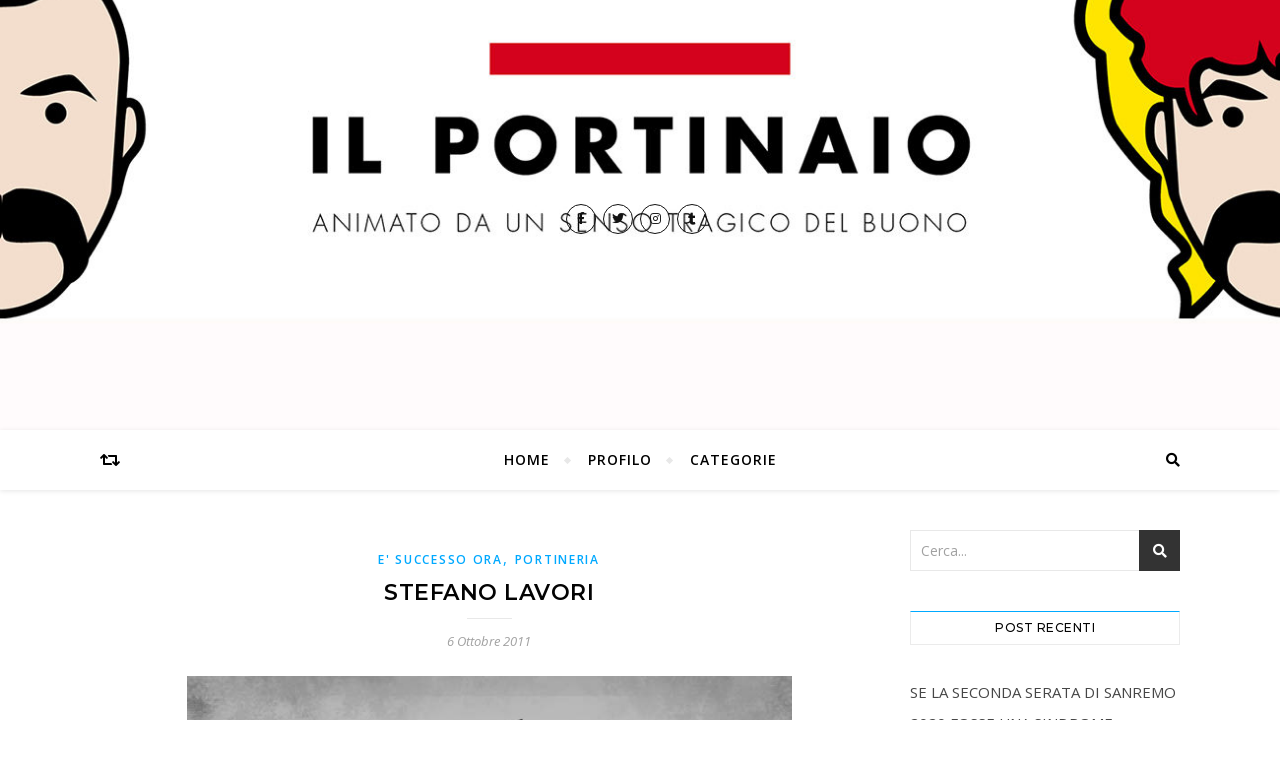

--- FILE ---
content_type: text/html; charset=UTF-8
request_url: https://www.ilportinaio.com/stefano-lavori/
body_size: 87543
content:
<!DOCTYPE html>
<html lang="it-IT">
<head>
	<meta charset="UTF-8">
	<meta name="viewport" content="width=device-width, initial-scale=1.0" />
	<link rel="profile" href="http://gmpg.org/xfn/11">

<title>STEFANO LAVORI &#8211; Il Portinaio</title>
<meta name='robots' content='max-image-preview:large' />
<link rel='dns-prefetch' href='//fonts.googleapis.com' />
<link rel="alternate" type="application/rss+xml" title="Il Portinaio &raquo; Feed" href="https://www.ilportinaio.com/feed/" />
<link rel="alternate" type="application/rss+xml" title="Il Portinaio &raquo; Feed dei commenti" href="https://www.ilportinaio.com/comments/feed/" />
<link rel="alternate" type="application/rss+xml" title="Il Portinaio &raquo; STEFANO LAVORI Feed dei commenti" href="https://www.ilportinaio.com/stefano-lavori/feed/" />
<script type="text/javascript">
/* <![CDATA[ */
window._wpemojiSettings = {"baseUrl":"https:\/\/s.w.org\/images\/core\/emoji\/14.0.0\/72x72\/","ext":".png","svgUrl":"https:\/\/s.w.org\/images\/core\/emoji\/14.0.0\/svg\/","svgExt":".svg","source":{"concatemoji":"https:\/\/www.ilportinaio.com\/wp-includes\/js\/wp-emoji-release.min.js?ver=6.4.7"}};
/*! This file is auto-generated */
!function(i,n){var o,s,e;function c(e){try{var t={supportTests:e,timestamp:(new Date).valueOf()};sessionStorage.setItem(o,JSON.stringify(t))}catch(e){}}function p(e,t,n){e.clearRect(0,0,e.canvas.width,e.canvas.height),e.fillText(t,0,0);var t=new Uint32Array(e.getImageData(0,0,e.canvas.width,e.canvas.height).data),r=(e.clearRect(0,0,e.canvas.width,e.canvas.height),e.fillText(n,0,0),new Uint32Array(e.getImageData(0,0,e.canvas.width,e.canvas.height).data));return t.every(function(e,t){return e===r[t]})}function u(e,t,n){switch(t){case"flag":return n(e,"\ud83c\udff3\ufe0f\u200d\u26a7\ufe0f","\ud83c\udff3\ufe0f\u200b\u26a7\ufe0f")?!1:!n(e,"\ud83c\uddfa\ud83c\uddf3","\ud83c\uddfa\u200b\ud83c\uddf3")&&!n(e,"\ud83c\udff4\udb40\udc67\udb40\udc62\udb40\udc65\udb40\udc6e\udb40\udc67\udb40\udc7f","\ud83c\udff4\u200b\udb40\udc67\u200b\udb40\udc62\u200b\udb40\udc65\u200b\udb40\udc6e\u200b\udb40\udc67\u200b\udb40\udc7f");case"emoji":return!n(e,"\ud83e\udef1\ud83c\udffb\u200d\ud83e\udef2\ud83c\udfff","\ud83e\udef1\ud83c\udffb\u200b\ud83e\udef2\ud83c\udfff")}return!1}function f(e,t,n){var r="undefined"!=typeof WorkerGlobalScope&&self instanceof WorkerGlobalScope?new OffscreenCanvas(300,150):i.createElement("canvas"),a=r.getContext("2d",{willReadFrequently:!0}),o=(a.textBaseline="top",a.font="600 32px Arial",{});return e.forEach(function(e){o[e]=t(a,e,n)}),o}function t(e){var t=i.createElement("script");t.src=e,t.defer=!0,i.head.appendChild(t)}"undefined"!=typeof Promise&&(o="wpEmojiSettingsSupports",s=["flag","emoji"],n.supports={everything:!0,everythingExceptFlag:!0},e=new Promise(function(e){i.addEventListener("DOMContentLoaded",e,{once:!0})}),new Promise(function(t){var n=function(){try{var e=JSON.parse(sessionStorage.getItem(o));if("object"==typeof e&&"number"==typeof e.timestamp&&(new Date).valueOf()<e.timestamp+604800&&"object"==typeof e.supportTests)return e.supportTests}catch(e){}return null}();if(!n){if("undefined"!=typeof Worker&&"undefined"!=typeof OffscreenCanvas&&"undefined"!=typeof URL&&URL.createObjectURL&&"undefined"!=typeof Blob)try{var e="postMessage("+f.toString()+"("+[JSON.stringify(s),u.toString(),p.toString()].join(",")+"));",r=new Blob([e],{type:"text/javascript"}),a=new Worker(URL.createObjectURL(r),{name:"wpTestEmojiSupports"});return void(a.onmessage=function(e){c(n=e.data),a.terminate(),t(n)})}catch(e){}c(n=f(s,u,p))}t(n)}).then(function(e){for(var t in e)n.supports[t]=e[t],n.supports.everything=n.supports.everything&&n.supports[t],"flag"!==t&&(n.supports.everythingExceptFlag=n.supports.everythingExceptFlag&&n.supports[t]);n.supports.everythingExceptFlag=n.supports.everythingExceptFlag&&!n.supports.flag,n.DOMReady=!1,n.readyCallback=function(){n.DOMReady=!0}}).then(function(){return e}).then(function(){var e;n.supports.everything||(n.readyCallback(),(e=n.source||{}).concatemoji?t(e.concatemoji):e.wpemoji&&e.twemoji&&(t(e.twemoji),t(e.wpemoji)))}))}((window,document),window._wpemojiSettings);
/* ]]> */
</script>
<style id='wp-emoji-styles-inline-css' type='text/css'>

	img.wp-smiley, img.emoji {
		display: inline !important;
		border: none !important;
		box-shadow: none !important;
		height: 1em !important;
		width: 1em !important;
		margin: 0 0.07em !important;
		vertical-align: -0.1em !important;
		background: none !important;
		padding: 0 !important;
	}
</style>
<link rel='stylesheet' id='wp-block-library-css' href='https://www.ilportinaio.com/wp-includes/css/dist/block-library/style.min.css?ver=6.4.7' type='text/css' media='all' />
<style id='classic-theme-styles-inline-css' type='text/css'>
/*! This file is auto-generated */
.wp-block-button__link{color:#fff;background-color:#32373c;border-radius:9999px;box-shadow:none;text-decoration:none;padding:calc(.667em + 2px) calc(1.333em + 2px);font-size:1.125em}.wp-block-file__button{background:#32373c;color:#fff;text-decoration:none}
</style>
<style id='global-styles-inline-css' type='text/css'>
body{--wp--preset--color--black: #000000;--wp--preset--color--cyan-bluish-gray: #abb8c3;--wp--preset--color--white: #ffffff;--wp--preset--color--pale-pink: #f78da7;--wp--preset--color--vivid-red: #cf2e2e;--wp--preset--color--luminous-vivid-orange: #ff6900;--wp--preset--color--luminous-vivid-amber: #fcb900;--wp--preset--color--light-green-cyan: #7bdcb5;--wp--preset--color--vivid-green-cyan: #00d084;--wp--preset--color--pale-cyan-blue: #8ed1fc;--wp--preset--color--vivid-cyan-blue: #0693e3;--wp--preset--color--vivid-purple: #9b51e0;--wp--preset--gradient--vivid-cyan-blue-to-vivid-purple: linear-gradient(135deg,rgba(6,147,227,1) 0%,rgb(155,81,224) 100%);--wp--preset--gradient--light-green-cyan-to-vivid-green-cyan: linear-gradient(135deg,rgb(122,220,180) 0%,rgb(0,208,130) 100%);--wp--preset--gradient--luminous-vivid-amber-to-luminous-vivid-orange: linear-gradient(135deg,rgba(252,185,0,1) 0%,rgba(255,105,0,1) 100%);--wp--preset--gradient--luminous-vivid-orange-to-vivid-red: linear-gradient(135deg,rgba(255,105,0,1) 0%,rgb(207,46,46) 100%);--wp--preset--gradient--very-light-gray-to-cyan-bluish-gray: linear-gradient(135deg,rgb(238,238,238) 0%,rgb(169,184,195) 100%);--wp--preset--gradient--cool-to-warm-spectrum: linear-gradient(135deg,rgb(74,234,220) 0%,rgb(151,120,209) 20%,rgb(207,42,186) 40%,rgb(238,44,130) 60%,rgb(251,105,98) 80%,rgb(254,248,76) 100%);--wp--preset--gradient--blush-light-purple: linear-gradient(135deg,rgb(255,206,236) 0%,rgb(152,150,240) 100%);--wp--preset--gradient--blush-bordeaux: linear-gradient(135deg,rgb(254,205,165) 0%,rgb(254,45,45) 50%,rgb(107,0,62) 100%);--wp--preset--gradient--luminous-dusk: linear-gradient(135deg,rgb(255,203,112) 0%,rgb(199,81,192) 50%,rgb(65,88,208) 100%);--wp--preset--gradient--pale-ocean: linear-gradient(135deg,rgb(255,245,203) 0%,rgb(182,227,212) 50%,rgb(51,167,181) 100%);--wp--preset--gradient--electric-grass: linear-gradient(135deg,rgb(202,248,128) 0%,rgb(113,206,126) 100%);--wp--preset--gradient--midnight: linear-gradient(135deg,rgb(2,3,129) 0%,rgb(40,116,252) 100%);--wp--preset--font-size--small: 13px;--wp--preset--font-size--medium: 20px;--wp--preset--font-size--large: 36px;--wp--preset--font-size--x-large: 42px;--wp--preset--spacing--20: 0.44rem;--wp--preset--spacing--30: 0.67rem;--wp--preset--spacing--40: 1rem;--wp--preset--spacing--50: 1.5rem;--wp--preset--spacing--60: 2.25rem;--wp--preset--spacing--70: 3.38rem;--wp--preset--spacing--80: 5.06rem;--wp--preset--shadow--natural: 6px 6px 9px rgba(0, 0, 0, 0.2);--wp--preset--shadow--deep: 12px 12px 50px rgba(0, 0, 0, 0.4);--wp--preset--shadow--sharp: 6px 6px 0px rgba(0, 0, 0, 0.2);--wp--preset--shadow--outlined: 6px 6px 0px -3px rgba(255, 255, 255, 1), 6px 6px rgba(0, 0, 0, 1);--wp--preset--shadow--crisp: 6px 6px 0px rgba(0, 0, 0, 1);}:where(.is-layout-flex){gap: 0.5em;}:where(.is-layout-grid){gap: 0.5em;}body .is-layout-flow > .alignleft{float: left;margin-inline-start: 0;margin-inline-end: 2em;}body .is-layout-flow > .alignright{float: right;margin-inline-start: 2em;margin-inline-end: 0;}body .is-layout-flow > .aligncenter{margin-left: auto !important;margin-right: auto !important;}body .is-layout-constrained > .alignleft{float: left;margin-inline-start: 0;margin-inline-end: 2em;}body .is-layout-constrained > .alignright{float: right;margin-inline-start: 2em;margin-inline-end: 0;}body .is-layout-constrained > .aligncenter{margin-left: auto !important;margin-right: auto !important;}body .is-layout-constrained > :where(:not(.alignleft):not(.alignright):not(.alignfull)){max-width: var(--wp--style--global--content-size);margin-left: auto !important;margin-right: auto !important;}body .is-layout-constrained > .alignwide{max-width: var(--wp--style--global--wide-size);}body .is-layout-flex{display: flex;}body .is-layout-flex{flex-wrap: wrap;align-items: center;}body .is-layout-flex > *{margin: 0;}body .is-layout-grid{display: grid;}body .is-layout-grid > *{margin: 0;}:where(.wp-block-columns.is-layout-flex){gap: 2em;}:where(.wp-block-columns.is-layout-grid){gap: 2em;}:where(.wp-block-post-template.is-layout-flex){gap: 1.25em;}:where(.wp-block-post-template.is-layout-grid){gap: 1.25em;}.has-black-color{color: var(--wp--preset--color--black) !important;}.has-cyan-bluish-gray-color{color: var(--wp--preset--color--cyan-bluish-gray) !important;}.has-white-color{color: var(--wp--preset--color--white) !important;}.has-pale-pink-color{color: var(--wp--preset--color--pale-pink) !important;}.has-vivid-red-color{color: var(--wp--preset--color--vivid-red) !important;}.has-luminous-vivid-orange-color{color: var(--wp--preset--color--luminous-vivid-orange) !important;}.has-luminous-vivid-amber-color{color: var(--wp--preset--color--luminous-vivid-amber) !important;}.has-light-green-cyan-color{color: var(--wp--preset--color--light-green-cyan) !important;}.has-vivid-green-cyan-color{color: var(--wp--preset--color--vivid-green-cyan) !important;}.has-pale-cyan-blue-color{color: var(--wp--preset--color--pale-cyan-blue) !important;}.has-vivid-cyan-blue-color{color: var(--wp--preset--color--vivid-cyan-blue) !important;}.has-vivid-purple-color{color: var(--wp--preset--color--vivid-purple) !important;}.has-black-background-color{background-color: var(--wp--preset--color--black) !important;}.has-cyan-bluish-gray-background-color{background-color: var(--wp--preset--color--cyan-bluish-gray) !important;}.has-white-background-color{background-color: var(--wp--preset--color--white) !important;}.has-pale-pink-background-color{background-color: var(--wp--preset--color--pale-pink) !important;}.has-vivid-red-background-color{background-color: var(--wp--preset--color--vivid-red) !important;}.has-luminous-vivid-orange-background-color{background-color: var(--wp--preset--color--luminous-vivid-orange) !important;}.has-luminous-vivid-amber-background-color{background-color: var(--wp--preset--color--luminous-vivid-amber) !important;}.has-light-green-cyan-background-color{background-color: var(--wp--preset--color--light-green-cyan) !important;}.has-vivid-green-cyan-background-color{background-color: var(--wp--preset--color--vivid-green-cyan) !important;}.has-pale-cyan-blue-background-color{background-color: var(--wp--preset--color--pale-cyan-blue) !important;}.has-vivid-cyan-blue-background-color{background-color: var(--wp--preset--color--vivid-cyan-blue) !important;}.has-vivid-purple-background-color{background-color: var(--wp--preset--color--vivid-purple) !important;}.has-black-border-color{border-color: var(--wp--preset--color--black) !important;}.has-cyan-bluish-gray-border-color{border-color: var(--wp--preset--color--cyan-bluish-gray) !important;}.has-white-border-color{border-color: var(--wp--preset--color--white) !important;}.has-pale-pink-border-color{border-color: var(--wp--preset--color--pale-pink) !important;}.has-vivid-red-border-color{border-color: var(--wp--preset--color--vivid-red) !important;}.has-luminous-vivid-orange-border-color{border-color: var(--wp--preset--color--luminous-vivid-orange) !important;}.has-luminous-vivid-amber-border-color{border-color: var(--wp--preset--color--luminous-vivid-amber) !important;}.has-light-green-cyan-border-color{border-color: var(--wp--preset--color--light-green-cyan) !important;}.has-vivid-green-cyan-border-color{border-color: var(--wp--preset--color--vivid-green-cyan) !important;}.has-pale-cyan-blue-border-color{border-color: var(--wp--preset--color--pale-cyan-blue) !important;}.has-vivid-cyan-blue-border-color{border-color: var(--wp--preset--color--vivid-cyan-blue) !important;}.has-vivid-purple-border-color{border-color: var(--wp--preset--color--vivid-purple) !important;}.has-vivid-cyan-blue-to-vivid-purple-gradient-background{background: var(--wp--preset--gradient--vivid-cyan-blue-to-vivid-purple) !important;}.has-light-green-cyan-to-vivid-green-cyan-gradient-background{background: var(--wp--preset--gradient--light-green-cyan-to-vivid-green-cyan) !important;}.has-luminous-vivid-amber-to-luminous-vivid-orange-gradient-background{background: var(--wp--preset--gradient--luminous-vivid-amber-to-luminous-vivid-orange) !important;}.has-luminous-vivid-orange-to-vivid-red-gradient-background{background: var(--wp--preset--gradient--luminous-vivid-orange-to-vivid-red) !important;}.has-very-light-gray-to-cyan-bluish-gray-gradient-background{background: var(--wp--preset--gradient--very-light-gray-to-cyan-bluish-gray) !important;}.has-cool-to-warm-spectrum-gradient-background{background: var(--wp--preset--gradient--cool-to-warm-spectrum) !important;}.has-blush-light-purple-gradient-background{background: var(--wp--preset--gradient--blush-light-purple) !important;}.has-blush-bordeaux-gradient-background{background: var(--wp--preset--gradient--blush-bordeaux) !important;}.has-luminous-dusk-gradient-background{background: var(--wp--preset--gradient--luminous-dusk) !important;}.has-pale-ocean-gradient-background{background: var(--wp--preset--gradient--pale-ocean) !important;}.has-electric-grass-gradient-background{background: var(--wp--preset--gradient--electric-grass) !important;}.has-midnight-gradient-background{background: var(--wp--preset--gradient--midnight) !important;}.has-small-font-size{font-size: var(--wp--preset--font-size--small) !important;}.has-medium-font-size{font-size: var(--wp--preset--font-size--medium) !important;}.has-large-font-size{font-size: var(--wp--preset--font-size--large) !important;}.has-x-large-font-size{font-size: var(--wp--preset--font-size--x-large) !important;}
.wp-block-navigation a:where(:not(.wp-element-button)){color: inherit;}
:where(.wp-block-post-template.is-layout-flex){gap: 1.25em;}:where(.wp-block-post-template.is-layout-grid){gap: 1.25em;}
:where(.wp-block-columns.is-layout-flex){gap: 2em;}:where(.wp-block-columns.is-layout-grid){gap: 2em;}
.wp-block-pullquote{font-size: 1.5em;line-height: 1.6;}
</style>
<link rel='stylesheet' id='bard-style-css' href='https://www.ilportinaio.com/wp-content/themes/bard/style.css?ver=1.4.9.8' type='text/css' media='all' />
<link rel='stylesheet' id='fontawesome-css' href='https://www.ilportinaio.com/wp-content/themes/bard/assets/css/fontawesome/all.min.css?ver=6.4.7' type='text/css' media='all' />
<link rel='stylesheet' id='fontello-css' href='https://www.ilportinaio.com/wp-content/themes/bard/assets/css/fontello.css?ver=6.4.7' type='text/css' media='all' />
<link rel='stylesheet' id='slick-css' href='https://www.ilportinaio.com/wp-content/themes/bard/assets/css/slick.css?ver=6.4.7' type='text/css' media='all' />
<link rel='stylesheet' id='scrollbar-css' href='https://www.ilportinaio.com/wp-content/themes/bard/assets/css/perfect-scrollbar.css?ver=6.4.7' type='text/css' media='all' />
<link rel='stylesheet' id='bard-woocommerce-css' href='https://www.ilportinaio.com/wp-content/themes/bard/assets/css/woocommerce.css?ver=6.4.7' type='text/css' media='all' />
<link rel='stylesheet' id='bard-responsive-css' href='https://www.ilportinaio.com/wp-content/themes/bard/assets/css/responsive.css?ver=6.4.7' type='text/css' media='all' />
<link rel='stylesheet' id='bard-montserratr-font-css' href='//fonts.googleapis.com/css?family=Montserrat%3A300%2C300i%2C400%2C400i%2C500%2C500i%2C600%2C600i%2C700%2C700i&#038;ver=1.0.0' type='text/css' media='all' />
<link rel='stylesheet' id='bard-opensans-font-css' href='//fonts.googleapis.com/css?family=Open+Sans%3A400%2C400i%2C600%2C600i%2C700%2C700i&#038;ver=1.0.0' type='text/css' media='all' />
<link rel='stylesheet' id='bard-arizonia-font-css' href='//fonts.googleapis.com/css?family=Arizonia%3A300%2C300i%2C400%2C400i%2C500%2C500i%2C600%2C600i%2C700%2C700i&#038;ver=1.0.0' type='text/css' media='all' />
<script type="text/javascript" src="https://www.ilportinaio.com/wp-includes/js/jquery/jquery.min.js?ver=3.7.1" id="jquery-core-js"></script>
<script type="text/javascript" src="https://www.ilportinaio.com/wp-includes/js/jquery/jquery-migrate.min.js?ver=3.4.1" id="jquery-migrate-js"></script>
<link rel="https://api.w.org/" href="https://www.ilportinaio.com/wp-json/" /><link rel="alternate" type="application/json" href="https://www.ilportinaio.com/wp-json/wp/v2/posts/6126" /><link rel="EditURI" type="application/rsd+xml" title="RSD" href="https://www.ilportinaio.com/xmlrpc.php?rsd" />
<meta name="generator" content="WordPress 6.4.7" />
<link rel="canonical" href="https://www.ilportinaio.com/stefano-lavori/" />
<link rel='shortlink' href='https://www.ilportinaio.com/?p=6126' />
<link rel="alternate" type="application/json+oembed" href="https://www.ilportinaio.com/wp-json/oembed/1.0/embed?url=https%3A%2F%2Fwww.ilportinaio.com%2Fstefano-lavori%2F" />
<link rel="alternate" type="text/xml+oembed" href="https://www.ilportinaio.com/wp-json/oembed/1.0/embed?url=https%3A%2F%2Fwww.ilportinaio.com%2Fstefano-lavori%2F&#038;format=xml" />
<link rel="pingback" href="https://www.ilportinaio.com/xmlrpc.php">
<style id="bard_dynamic_css">body {background-color: #ffffff;}#top-bar {background-color: #ffffff;}#top-bar a {color: #000000;}#top-bar a:hover,#top-bar li.current-menu-item > a,#top-bar li.current-menu-ancestor > a,#top-bar .sub-menu li.current-menu-item > a,#top-bar .sub-menu li.current-menu-ancestor> a {color: #00a9ff;}#top-menu .sub-menu,#top-menu .sub-menu a {background-color: #ffffff;border-color: rgba(0,0,0, 0.05);}.header-logo a,.site-description,.header-socials-icon {color: #111111;}.site-description:before,.site-description:after {background: #111111;}.header-logo a:hover,.header-socials-icon:hover {color: #111111;}.entry-header {background-color: #ffffff;}#main-nav {background-color: #ffffff;box-shadow: 0px 1px 5px rgba(0,0,0, 0.1);}#main-nav a,#main-nav i,#main-nav #s {color: #000000;}.main-nav-sidebar div span,.sidebar-alt-close-btn span,.btn-tooltip {background-color: #000000;}.btn-tooltip:before {border-top-color: #000000;}#main-nav a:hover,#main-nav i:hover,#main-nav li.current-menu-item > a,#main-nav li.current-menu-ancestor > a,#main-nav .sub-menu li.current-menu-item > a,#main-nav .sub-menu li.current-menu-ancestor > a {color: #00a9ff;}.main-nav-sidebar:hover div span {background-color: #00a9ff;}#main-menu .sub-menu,#main-menu .sub-menu a {background-color: #ffffff;border-color: rgba(0,0,0, 0.05);}#main-nav #s {background-color: #ffffff;}#main-nav #s::-webkit-input-placeholder { /* Chrome/Opera/Safari */color: rgba(0,0,0, 0.7);}#main-nav #s::-moz-placeholder { /* Firefox 19+ */color: rgba(0,0,0, 0.7);}#main-nav #s:-ms-input-placeholder { /* IE 10+ */color: rgba(0,0,0, 0.7);}#main-nav #s:-moz-placeholder { /* Firefox 18- */color: rgba(0,0,0, 0.7);}/* Background */.sidebar-alt,.main-content,.featured-slider-area,#featured-links,.page-content select,.page-content input,.page-content textarea {background-color: #ffffff;}.featured-link .cv-inner {border-color: rgba(255,255,255, 0.4);}.featured-link:hover .cv-inner {border-color: rgba(255,255,255, 0.8);}#featured-links h6 {background-color: #ffffff;color: #000000;}/* Text */.page-content,.page-content select,.page-content input,.page-content textarea,.page-content .post-author a,.page-content .bard-widget a,.page-content .comment-author {color: #464646;}/* Title */.page-content h1,.page-content h2,.page-content h3,.page-content h4,.page-content h5,.page-content h6,.page-content .post-title a,.page-content .post-author a,.page-content .author-description h3 a,.page-content .related-posts h5 a,.page-content .blog-pagination .previous-page a,.page-content .blog-pagination .next-page a,blockquote,.page-content .post-share a,.page-content .read-more a {color: #030303;}.widget_wysija .widget-title h4:after {background-color: #030303;}.page-content .read-more a:hover,.page-content .post-title a:hover {color: rgba(3,3,3, 0.75);}/* Meta */.page-content .post-author,.page-content .post-comments,.page-content .post-date,.page-content .post-meta,.page-content .post-meta a,.page-content .related-post-date,.page-content .comment-meta a,.page-content .author-share a,.page-content .post-tags a,.page-content .tagcloud a,.widget_categories li,.widget_archive li,.ahse-subscribe-box p,.rpwwt-post-author,.rpwwt-post-categories,.rpwwt-post-date,.rpwwt-post-comments-number,.copyright-info,#page-footer .copyright-info a,.footer-menu-container,#page-footer .footer-menu-container a,.single-navigation span,.comment-notes {color: #a1a1a1;}.page-content input::-webkit-input-placeholder { /* Chrome/Opera/Safari */color: #a1a1a1;}.page-content input::-moz-placeholder { /* Firefox 19+ */color: #a1a1a1;}.page-content input:-ms-input-placeholder { /* IE 10+ */color: #a1a1a1;}.page-content input:-moz-placeholder { /* Firefox 18- */color: #a1a1a1;}/* Accent */a,.post-categories,#page-wrap .bard-widget.widget_text a,.scrolltop,.required {color: #00a9ff;}/* Disable TMP.page-content .elementor a,.page-content .elementor a:hover {color: inherit;}*/.ps-container > .ps-scrollbar-y-rail > .ps-scrollbar-y,.read-more a:after {background: #00a9ff;}a:hover,.scrolltop:hover {color: rgba(0,169,255, 0.8);}blockquote {border-color: #00a9ff;}.widget-title h4 {border-top-color: #00a9ff;}/* Selection */::-moz-selection {color: #ffffff;background: #00a9ff;}::selection {color: #ffffff;background: #00a9ff;}/* Border */.page-content .post-footer,.blog-list-style,.page-content .author-description,.page-content .related-posts,.page-content .entry-comments,.page-content .bard-widget li,.page-content #wp-calendar,.page-content #wp-calendar caption,.page-content #wp-calendar tbody td,.page-content .widget_nav_menu li a,.page-content .tagcloud a,.page-content select,.page-content input,.page-content textarea,.post-tags a,.gallery-caption,.wp-caption-text,table tr,table th,table td,pre,.single-navigation {border-color: #e8e8e8;}#main-menu > li:after,.border-divider,hr {background-color: #e8e8e8;}/* Buttons */.widget_search .svg-fa-wrap,.widget_search #searchsubmit,.wp-block-search button,.page-content .submit,.page-content .blog-pagination.numeric a,.page-content .post-password-form input[type="submit"],.page-content .wpcf7 [type="submit"] {color: #ffffff;background-color: #333333;}.page-content .submit:hover,.page-content .blog-pagination.numeric a:hover,.page-content .blog-pagination.numeric span,.page-content .bard-subscribe-box input[type="submit"],.page-content .widget_wysija input[type="submit"],.page-content .post-password-form input[type="submit"]:hover,.page-content .wpcf7 [type="submit"]:hover {color: #ffffff;background-color: #00a9ff;}/* Image Overlay */.image-overlay,#infscr-loading,.page-content h4.image-overlay {color: #ffffff;background-color: rgba(73,73,73, 0.2);}.image-overlay a,.post-slider .prev-arrow,.post-slider .next-arrow,.page-content .image-overlay a,#featured-slider .slider-dots {color: #ffffff;}.slide-caption {background: rgba(255,255,255, 0.95);}#featured-slider .prev-arrow,#featured-slider .next-arrow,#featured-slider .slick-active,.slider-title:after {background: #ffffff;}.footer-socials,.footer-widgets {background: #ffffff;}.instagram-title {background: rgba(255,255,255, 0.85);}#page-footer,#page-footer a,#page-footer select,#page-footer input,#page-footer textarea {color: #222222;}#page-footer #s::-webkit-input-placeholder { /* Chrome/Opera/Safari */color: #222222;}#page-footer #s::-moz-placeholder { /* Firefox 19+ */color: #222222;}#page-footer #s:-ms-input-placeholder { /* IE 10+ */color: #222222;}#page-footer #s:-moz-placeholder { /* Firefox 18- */color: #222222;}/* Title */#page-footer h1,#page-footer h2,#page-footer h3,#page-footer h4,#page-footer h5,#page-footer h6,#page-footer .footer-socials a{color: #111111;}#page-footer a:hover {color: #00a9ff;}/* Border */#page-footer a,#page-footer .bard-widget li,#page-footer #wp-calendar,#page-footer #wp-calendar caption,#page-footer #wp-calendar tbody td,#page-footer .widget_nav_menu li a,#page-footer select,#page-footer input,#page-footer textarea,#page-footer .widget-title h4:before,#page-footer .widget-title h4:after,.alt-widget-title,.footer-widgets {border-color: #e8e8e8;}.sticky,.footer-copyright,.bard-widget.widget_wysija {background-color: #f6f6f6;}.bard-preloader-wrap {background-color: #ffffff;}.boxed-wrapper {max-width: 1160px;}.sidebar-alt {max-width: 340px;left: -340px; padding: 85px 35px 0px;}.sidebar-left,.sidebar-right {width: 302px;}.main-container {width: calc(100% - 302px);width: -webkit-calc(100% - 302px);}#top-bar > div,#main-nav > div,#featured-links,.main-content,.page-footer-inner,.featured-slider-area.boxed-wrapper {padding-left: 40px;padding-right: 40px;}.bard-instagram-widget #sb_instagram {max-width: none !important;}.bard-instagram-widget #sbi_images {display: -webkit-box;display: -ms-flexbox;display: flex;}.bard-instagram-widget #sbi_images .sbi_photo {height: auto !important;}.bard-instagram-widget #sbi_images .sbi_photo img {display: block !important;}.bard-widget #sbi_images .sbi_photo {height: auto !important;}.bard-widget #sbi_images .sbi_photo img {display: block !important;}@media screen and ( max-width: 979px ) {.top-bar-socials {float: none !important;}.top-bar-socials a {line-height: 40px !important;}}.entry-header {height: 450px;background-image: url(https://www.ilportinaio.com/wp-content/uploads/2020/04/cropped-1300x5002-1.jpg);background-size: cover;}.entry-header {background-position: center center;}.logo-img {max-width: 500px;}.header-logo a:not(.logo-img),.site-description {display: none;}#main-nav {text-align: center;}.main-nav-icons {position: absolute;top: 0px;right: 40px;z-index: 2;}.main-nav-buttons {position: absolute;top: 0px;left: 40px;z-index: 1;}#featured-links .featured-link {margin-right: 25px;}#featured-links .featured-link:last-of-type {margin-right: 0;}#featured-links .featured-link {width: calc( (100% - -25px) / 0 - 1px);width: -webkit-calc( (100% - -25px) / 0- 1px);}.featured-link:nth-child(1) .cv-inner {display: none;}.featured-link:nth-child(2) .cv-inner {display: none;}.featured-link:nth-child(3) .cv-inner {display: none;}.blog-grid > li {display: inline-block;vertical-align: top;margin-right: 32px;margin-bottom: 35px;}.blog-grid > li.blog-grid-style {width: calc((100% - 32px ) /2 - 1px);width: -webkit-calc((100% - 32px ) /2 - 1px);}@media screen and ( min-width: 979px ) {.blog-grid > .blog-list-style:nth-last-of-type(-n+1) {margin-bottom: 0;}.blog-grid > .blog-grid-style:nth-last-of-type(-n+2) { margin-bottom: 0;}}@media screen and ( max-width: 640px ) {.blog-grid > li:nth-last-of-type(-n+1) {margin-bottom: 0;}}.blog-grid > li:nth-of-type(2n+2) {margin-right: 0;}.sidebar-right {padding-left: 32px;}.blog-classic-style .post-content > p:first-of-type:first-letter,.single .post-content > p:not(.wp-block-tag-cloud):first-of-type:first-letter,article.page .post-content > p:first-child:first-letter {float: left;margin: 6px 9px 0 -1px;font-family: 'Montserrat';font-weight: normal;font-style: normal;font-size: 81px;line-height: 65px;text-align: center;text-transform: uppercase;}@-moz-document url-prefix() {.blog-classic-style .post-content > p:first-of-type:first-letter,.single .post-content > p:not(.wp-block-tag-cloud):first-of-type:first-letter,article.page .post-content > p:first-child:first-letter {margin-top: 10px !important;}}@media screen and ( max-width: 768px ) {#featured-links {display: none;}}@media screen and ( max-width: 640px ) {.related-posts {display: none;}}.header-logo a {font-family: 'Arizonia';}#top-menu li a {font-family: 'Open Sans';}#main-menu li a {font-family: 'Open Sans';}#mobile-menu li {font-family: 'Open Sans';}#top-menu li a,#main-menu li a,#mobile-menu li {text-transform: uppercase;}.footer-widgets .page-footer-inner > .bard-widget {width: 30%;margin-right: 5%;}.footer-widgets .page-footer-inner > .bard-widget:nth-child(3n+3) {margin-right: 0;}.footer-widgets .page-footer-inner > .bard-widget:nth-child(3n+4) {clear: both;}.woocommerce div.product .stock,.woocommerce div.product p.price,.woocommerce div.product span.price,.woocommerce ul.products li.product .price,.woocommerce-Reviews .woocommerce-review__author,.woocommerce form .form-row .required,.woocommerce form .form-row.woocommerce-invalid label,.woocommerce .page-content div.product .woocommerce-tabs ul.tabs li a {color: #464646;}.woocommerce a.remove:hover {color: #464646 !important;}.woocommerce a.remove,.woocommerce .product_meta,.page-content .woocommerce-breadcrumb,.page-content .woocommerce-review-link,.page-content .woocommerce-breadcrumb a,.page-content .woocommerce-MyAccount-navigation-link a,.woocommerce .woocommerce-info:before,.woocommerce .page-content .woocommerce-result-count,.woocommerce-page .page-content .woocommerce-result-count,.woocommerce-Reviews .woocommerce-review__published-date,.woocommerce .product_list_widget .quantity,.woocommerce .widget_products .amount,.woocommerce .widget_price_filter .price_slider_amount,.woocommerce .widget_recently_viewed_products .amount,.woocommerce .widget_top_rated_products .amount,.woocommerce .widget_recent_reviews .reviewer {color: #a1a1a1;}.woocommerce a.remove {color: #a1a1a1 !important;}p.demo_store,.woocommerce-store-notice,.woocommerce span.onsale { background-color: #00a9ff;}.woocommerce .star-rating::before,.woocommerce .star-rating span::before,.woocommerce .page-content ul.products li.product .button,.page-content .woocommerce ul.products li.product .button,.page-content .woocommerce-MyAccount-navigation-link.is-active a,.page-content .woocommerce-MyAccount-navigation-link a:hover,.woocommerce-message::before { color: #00a9ff;}.woocommerce form.login,.woocommerce form.register,.woocommerce-account fieldset,.woocommerce form.checkout_coupon,.woocommerce .woocommerce-info,.woocommerce .woocommerce-error,.woocommerce .woocommerce-message,.woocommerce .widget_shopping_cart .total,.woocommerce.widget_shopping_cart .total,.woocommerce-Reviews .comment_container,.woocommerce-cart #payment ul.payment_methods,#add_payment_method #payment ul.payment_methods,.woocommerce-checkout #payment ul.payment_methods,.woocommerce div.product .woocommerce-tabs ul.tabs::before,.woocommerce div.product .woocommerce-tabs ul.tabs::after,.woocommerce div.product .woocommerce-tabs ul.tabs li,.woocommerce .woocommerce-MyAccount-navigation-link,.select2-container--default .select2-selection--single {border-color: #e8e8e8;}.woocommerce-cart #payment,#add_payment_method #payment,.woocommerce-checkout #payment,.woocommerce .woocommerce-info,.woocommerce .woocommerce-error,.woocommerce .woocommerce-message,.woocommerce div.product .woocommerce-tabs ul.tabs li {background-color: rgba(232,232,232, 0.3);}.woocommerce-cart #payment div.payment_box::before,#add_payment_method #payment div.payment_box::before,.woocommerce-checkout #payment div.payment_box::before {border-color: rgba(232,232,232, 0.5);}.woocommerce-cart #payment div.payment_box,#add_payment_method #payment div.payment_box,.woocommerce-checkout #payment div.payment_box {background-color: rgba(232,232,232, 0.5);}.page-content .woocommerce input.button,.page-content .woocommerce a.button,.page-content .woocommerce a.button.alt,.page-content .woocommerce button.button.alt,.page-content .woocommerce input.button.alt,.page-content .woocommerce #respond input#submit.alt,.woocommerce .page-content .widget_product_search input[type="submit"],.woocommerce .page-content .woocommerce-message .button,.woocommerce .page-content a.button.alt,.woocommerce .page-content button.button.alt,.woocommerce .page-content #respond input#submit,.woocommerce .page-content .widget_price_filter .button,.woocommerce .page-content .woocommerce-message .button,.woocommerce-page .page-content .woocommerce-message .button {color: #ffffff;background-color: #333333;}.page-content .woocommerce input.button:hover,.page-content .woocommerce a.button:hover,.page-content .woocommerce a.button.alt:hover,.page-content .woocommerce button.button.alt:hover,.page-content .woocommerce input.button.alt:hover,.page-content .woocommerce #respond input#submit.alt:hover,.woocommerce .page-content .woocommerce-message .button:hover,.woocommerce .page-content a.button.alt:hover,.woocommerce .page-content button.button.alt:hover,.woocommerce .page-content #respond input#submit:hover,.woocommerce .page-content .widget_price_filter .button:hover,.woocommerce .page-content .woocommerce-message .button:hover,.woocommerce-page .page-content .woocommerce-message .button:hover {color: #ffffff;background-color: #00a9ff;}#loadFacebookG{width:35px;height:35px;display:block;position:relative;margin:auto}.facebook_blockG{background-color:#00a9ff;border:1px solid #00a9ff;float:left;height:25px;margin-left:2px;width:7px;opacity:.1;animation-name:bounceG;-o-animation-name:bounceG;-ms-animation-name:bounceG;-webkit-animation-name:bounceG;-moz-animation-name:bounceG;animation-duration:1.235s;-o-animation-duration:1.235s;-ms-animation-duration:1.235s;-webkit-animation-duration:1.235s;-moz-animation-duration:1.235s;animation-iteration-count:infinite;-o-animation-iteration-count:infinite;-ms-animation-iteration-count:infinite;-webkit-animation-iteration-count:infinite;-moz-animation-iteration-count:infinite;animation-direction:normal;-o-animation-direction:normal;-ms-animation-direction:normal;-webkit-animation-direction:normal;-moz-animation-direction:normal;transform:scale(0.7);-o-transform:scale(0.7);-ms-transform:scale(0.7);-webkit-transform:scale(0.7);-moz-transform:scale(0.7)}#blockG_1{animation-delay:.3695s;-o-animation-delay:.3695s;-ms-animation-delay:.3695s;-webkit-animation-delay:.3695s;-moz-animation-delay:.3695s}#blockG_2{animation-delay:.496s;-o-animation-delay:.496s;-ms-animation-delay:.496s;-webkit-animation-delay:.496s;-moz-animation-delay:.496s}#blockG_3{animation-delay:.6125s;-o-animation-delay:.6125s;-ms-animation-delay:.6125s;-webkit-animation-delay:.6125s;-moz-animation-delay:.6125s}@keyframes bounceG{0%{transform:scale(1.2);opacity:1}100%{transform:scale(0.7);opacity:.1}}@-o-keyframes bounceG{0%{-o-transform:scale(1.2);opacity:1}100%{-o-transform:scale(0.7);opacity:.1}}@-ms-keyframes bounceG{0%{-ms-transform:scale(1.2);opacity:1}100%{-ms-transform:scale(0.7);opacity:.1}}@-webkit-keyframes bounceG{0%{-webkit-transform:scale(1.2);opacity:1}100%{-webkit-transform:scale(0.7);opacity:.1}}@-moz-keyframes bounceG{0%{-moz-transform:scale(1.2);opacity:1}100%{-moz-transform:scale(0.7);opacity:.1}}</style><style type="text/css">.recentcomments a{display:inline !important;padding:0 !important;margin:0 !important;}</style></head>

<body class="post-template-default single single-post postid-6126 single-format-standard wp-embed-responsive">
	
	<!-- Preloader -->
	
	<!-- Page Wrapper -->
	<div id="page-wrap">

		<!-- Boxed Wrapper -->
		<div id="page-header" >

		
	<div class="entry-header" data-parallax="" data-image="https://www.ilportinaio.com/wp-content/uploads/2020/04/cropped-1300x5002-1.jpg">
		<div class="cv-outer">
		<div class="cv-inner">

			<div class="header-logo">
				
									
										<a href="https://www.ilportinaio.com/">Il Portinaio</a>
					
								
								
			</div>

			
	<div class="header-socials">

					<a href="https://www.facebook.com/ilporti/?ref=bookmarks" target="_blank">
				<span class="header-socials-icon"><i class="fab fa-facebook-f"></i></span>
							</a>
		
					<a href="https://twitter.com/portinaio" target="_blank">
				<span class="header-socials-icon"><i class="fab fa-twitter"></i></span>
							</a>
		
					<a href="https://www.instagram.com/ilportinaio/" target="_blank">
				<span class="header-socials-icon"><i class="fab fa-instagram"></i></span>
							</a>
		
					<a href="https://portinaio.tumblr.com/" target="_blank">
				<span class="header-socials-icon"><i class="fab fa-tumblr"></i></span>
							</a>
		
	</div>

	
		</div>
		</div>
	</div>

	
<div id="main-nav" class="clear-fix">

	<div class="boxed-wrapper">	
		
		<div class="main-nav-buttons">

			<!-- Alt Sidebar Icon -->
			
			<!-- Random Post Button -->			
							
		<a class="random-post-btn" href="https://www.ilportinaio.com/gocoo-il-sogno-diverso/">
			<span class="btn-tooltip">Articolo casuale</span>
			<i class="fas fa-retweet"></i>
		</a>

								
		</div>

		<!-- Icons -->
		<div class="main-nav-icons">
						<div class="main-nav-search">
				<span class="btn-tooltip">Cerca</span>
				<i class="fas fa-search"></i>
				<i class="fas fa-times"></i>
				<form role="search" method="get" id="searchform" class="clear-fix" action="https://www.ilportinaio.com/"><input type="search" name="s" id="s" placeholder="Cerca..." data-placeholder="Scrivi, poi premi Invio..." value="" /><span class="svg-fa-wrap"><i class="fa fa-search"></i></span><input type="submit" id="searchsubmit" value="st" /></form>			</div>
					</div>


		<!-- Mobile Menu Button -->
		<span class="mobile-menu-btn">
			<i class="fas fa-chevron-down"></i>
		</span>

		<nav class="main-menu-container"><ul id="main-menu" class=""><li id="menu-item-12239" class="menu-item menu-item-type-custom menu-item-object-custom menu-item-home menu-item-12239"><a href="http://www.ilportinaio.com/">Home</a></li>
<li id="menu-item-12242" class="menu-item menu-item-type-post_type menu-item-object-page menu-item-12242"><a href="https://www.ilportinaio.com/profilo/">Profilo</a></li>
<li id="menu-item-12243" class="menu-item menu-item-type-custom menu-item-object-custom menu-item-has-children menu-item-12243"><a href="#">Categorie</a>
<ul class="sub-menu">
	<li id="menu-item-12244" class="menu-item menu-item-type-taxonomy menu-item-object-category menu-item-12244"><a href="https://www.ilportinaio.com/category/video/">Videocracy</a></li>
	<li id="menu-item-12245" class="menu-item menu-item-type-taxonomy menu-item-object-category current-post-ancestor current-menu-parent current-post-parent menu-item-12245"><a href="https://www.ilportinaio.com/category/portineria/">Portineria</a></li>
	<li id="menu-item-12246" class="menu-item menu-item-type-taxonomy menu-item-object-category menu-item-12246"><a href="https://www.ilportinaio.com/category/giappone/">L&#8217;altro Mondo</a></li>
	<li id="menu-item-12247" class="menu-item menu-item-type-taxonomy menu-item-object-category menu-item-12247"><a href="https://www.ilportinaio.com/category/italia/">Italians do it better</a></li>
	<li id="menu-item-12248" class="menu-item menu-item-type-taxonomy menu-item-object-category menu-item-12248"><a href="https://www.ilportinaio.com/category/web/">Volantinaggio web</a></li>
	<li id="menu-item-12249" class="menu-item menu-item-type-taxonomy menu-item-object-category menu-item-12249"><a href="https://www.ilportinaio.com/category/musica/">Musica Maestro</a></li>
	<li id="menu-item-12250" class="menu-item menu-item-type-taxonomy menu-item-object-category menu-item-12250"><a href="https://www.ilportinaio.com/category/job/">Lavoro sporco</a></li>
	<li id="menu-item-12251" class="menu-item menu-item-type-taxonomy menu-item-object-category menu-item-12251"><a href="https://www.ilportinaio.com/category/amici/">Amico è</a></li>
	<li id="menu-item-12252" class="menu-item menu-item-type-taxonomy menu-item-object-category menu-item-12252"><a href="https://www.ilportinaio.com/category/family/">We are Family</a></li>
	<li id="menu-item-12253" class="menu-item menu-item-type-taxonomy menu-item-object-category menu-item-12253"><a href="https://www.ilportinaio.com/category/cartoni-animati/">Guardavo troppi cartoni</a></li>
</ul>
</li>
</ul></nav><nav class="mobile-menu-container"><ul id="mobile-menu" class=""><li class="menu-item menu-item-type-custom menu-item-object-custom menu-item-home menu-item-12239"><a href="http://www.ilportinaio.com/">Home</a></li>
<li class="menu-item menu-item-type-post_type menu-item-object-page menu-item-12242"><a href="https://www.ilportinaio.com/profilo/">Profilo</a></li>
<li class="menu-item menu-item-type-custom menu-item-object-custom menu-item-has-children menu-item-12243"><a href="#">Categorie</a>
<ul class="sub-menu">
	<li class="menu-item menu-item-type-taxonomy menu-item-object-category menu-item-12244"><a href="https://www.ilportinaio.com/category/video/">Videocracy</a></li>
	<li class="menu-item menu-item-type-taxonomy menu-item-object-category current-post-ancestor current-menu-parent current-post-parent menu-item-12245"><a href="https://www.ilportinaio.com/category/portineria/">Portineria</a></li>
	<li class="menu-item menu-item-type-taxonomy menu-item-object-category menu-item-12246"><a href="https://www.ilportinaio.com/category/giappone/">L&#8217;altro Mondo</a></li>
	<li class="menu-item menu-item-type-taxonomy menu-item-object-category menu-item-12247"><a href="https://www.ilportinaio.com/category/italia/">Italians do it better</a></li>
	<li class="menu-item menu-item-type-taxonomy menu-item-object-category menu-item-12248"><a href="https://www.ilportinaio.com/category/web/">Volantinaggio web</a></li>
	<li class="menu-item menu-item-type-taxonomy menu-item-object-category menu-item-12249"><a href="https://www.ilportinaio.com/category/musica/">Musica Maestro</a></li>
	<li class="menu-item menu-item-type-taxonomy menu-item-object-category menu-item-12250"><a href="https://www.ilportinaio.com/category/job/">Lavoro sporco</a></li>
	<li class="menu-item menu-item-type-taxonomy menu-item-object-category menu-item-12251"><a href="https://www.ilportinaio.com/category/amici/">Amico è</a></li>
	<li class="menu-item menu-item-type-taxonomy menu-item-object-category menu-item-12252"><a href="https://www.ilportinaio.com/category/family/">We are Family</a></li>
	<li class="menu-item menu-item-type-taxonomy menu-item-object-category menu-item-12253"><a href="https://www.ilportinaio.com/category/cartoni-animati/">Guardavo troppi cartoni</a></li>
</ul>
</li>
 </ul></nav>
	</div>

</div><!-- #main-nav -->


		</div><!-- .boxed-wrapper -->

		<!-- Page Content -->
		<div class="page-content">
			
			
<!-- Page Content -->
<div class="main-content clear-fix boxed-wrapper" data-sidebar-sticky="1">


	
	<!-- Main Container -->
	<div class="main-container">

		<article id="post-6126" class="post-6126 post type-post status-publish format-standard hentry category-news category-portineria tag-news-2 tag-portineria">

	

		<div class="post-media">
			</div>
	
	<header class="post-header">

				<div class="post-categories"><a href="https://www.ilportinaio.com/category/news/" rel="category tag">E' successo ora</a>,&nbsp;&nbsp;<a href="https://www.ilportinaio.com/category/portineria/" rel="category tag">Portineria</a></div>
		
				<h1 class="post-title">STEFANO LAVORI</h1>
				
		<span class="border-divider"></span>

		<div class="post-meta clear-fix">
						<span class="post-date">6 Ottobre 2011</span>
					</span>
		
	</header>

	<div class="post-content">

		<p style="text-align: center;"><a href="http://www.ilportinaio.com/wp-content/uploads/2011/10/apple.jpg"><img fetchpriority="high" decoding="async" class="aligncenter size-full wp-image-6128" title="apple steve jobs rip" src="http://www.ilportinaio.com/wp-content/uploads/2011/10/apple.jpg" alt="apple steve jobs rip" width="605" height="382" srcset="https://www.ilportinaio.com/wp-content/uploads/2011/10/apple.jpg 672w, https://www.ilportinaio.com/wp-content/uploads/2011/10/apple-300x189.jpg 300w" sizes="(max-width: 605px) 100vw, 605px" /></a></p>
<p>Si chiamava così la mente suprema della Apple. Stamattina su Twitter tutti ribattevano la notizia, ma nessuno si è accorto che prima di lui era morto qualcuno di più importante. Perchè se<span id="more-6126"></span> Steve Jobs ha inventato la <span style="color: #339966;"><em>&#8220;mela&#8221;</em></span>&#8230;Mirigliani ha ideato la <em><span style="color: #ffff00;">&#8220;patata&#8221;</span></em>.<br />
Onore al merito a questi due uomini <em>&#8220;frutta e verdura&#8221;</em> che hanno fatto del bene in un modo o nell&#8217;altro.</p>
<p>Il Portinaio</p>
<p>&#8220;Gabry è morto quello del tuo computer&#8221;<br />
&#8220;Mamma tu mi chiami alle 8 del mattino per dirmi queste cose?&#8221;<br />
&#8220;Pensavo che ti interessasse&#8230;figlio di merda&#8221;<br />
&#8220;Se muore il signor Dixan cosa fai? Mi mandi un sms?&#8221;<br />
&#8220;Perchè usi il Dixan? Scemo! Prendi &#8211; Ava come lava!&#8221;<br />
&#8220;Si dice Ava e basta!&#8221;<br />
&#8220;Mamma come si chiamava &#8211; quello del mio computer &#8211; che è morto?<br />
&#8220;Pirla non te lo dico!&#8221;<br />
&#8220;Ti prego!!!&#8221;<br />
&#8220;No, perchè tu lo scrivi sul tuo <em>Blob</em>!&#8221;<br />
&#8220;Ahhahhahahahahha&#8221;<br />
&#8220;Cazzo ridi?&#8221;<br />
&#8220;Ti prego dimmelo!&#8221;<br />
&#8220;Stiv Lops!&#8221;</p>
<p style="text-align: center;"><a href="http://www.ilportinaio.com/wp-content/uploads/2011/10/t_hero.png"><img decoding="async" class="aligncenter size-full wp-image-6129" title="steve jobs rip" src="http://www.ilportinaio.com/wp-content/uploads/2011/10/t_hero.png" alt="steve jobs rip" width="494" height="451" srcset="https://www.ilportinaio.com/wp-content/uploads/2011/10/t_hero.png 706w, https://www.ilportinaio.com/wp-content/uploads/2011/10/t_hero-300x273.png 300w" sizes="(max-width: 494px) 100vw, 494px" /></a></p>
	</div>

	<footer class="post-footer">

		<div class="post-tags"><a href="https://www.ilportinaio.com/tag/news-2/" rel="tag">news</a><a href="https://www.ilportinaio.com/tag/portineria/" rel="tag">Portineria</a></div>
				<span class="post-author">Di&nbsp;<a href="https://www.ilportinaio.com/author/admin/" title="Articoli scritti da Admin" rel="author">Admin</a></span>
		
		<a href="https://www.ilportinaio.com/stefano-lavori/#comments" class="post-comments" >7 Commenti</a>		
	</footer>


</article>
<div class="single-navigation">
	<!-- Previous Post -->
		<div class="previous-post">
		<a href="https://www.ilportinaio.com/lannosa-questione-delle-adidas-sottratte-da-francesco-facchinetti/" title="L&#039;ANNOSA QUESTIONE DELLE ADIDAS SOTTRATTE DA FRANCESCO FACCHINETTI">
				</a>
		<div>
			<span><i class="fas fa-long-arrow-alt-left"></i>&nbsp;Precedente</span>
			<a href="https://www.ilportinaio.com/lannosa-questione-delle-adidas-sottratte-da-francesco-facchinetti/" title="L&#039;ANNOSA QUESTIONE DELLE ADIDAS SOTTRATTE DA FRANCESCO FACCHINETTI">
				<h5>L&#039;ANNOSA QUESTIONE DELLE ADIDAS SOTTRATTE DA FRANCESCO FACCHINETTI</h5>
			</a>
		</div>
	</div>
	
	<!-- Next Post -->
		<div class="next-post">
		<a href="https://www.ilportinaio.com/io-come-artista-6-settimo/" title="IO COME ARTISTA # 6 (Settimo)">
				</a>
		<div>
			<span>Pi&ugrave; recente&nbsp;<i class="fas fa-long-arrow-alt-right"></i></span>
			<a href="https://www.ilportinaio.com/io-come-artista-6-settimo/" title="IO COME ARTISTA # 6 (Settimo)">
				<h5>IO COME ARTISTA # 6 (Settimo)</h5>		
			</a>
		</div>
	</div>
	</div>
			<div class="related-posts">
				<h3>Potrebbe anche piacerti</h3>

				
					<section>
						<a href="https://www.ilportinaio.com/nonne-giapponesi-e-tutto-il-resto/"><img width="500" height="321" src="https://www.ilportinaio.com/wp-content/uploads/kbg84.jpg" class="attachment-bard-grid-thumbnail size-bard-grid-thumbnail wp-post-image" alt="kbg84" decoding="async" loading="lazy" srcset="https://www.ilportinaio.com/wp-content/uploads/kbg84.jpg 700w, https://www.ilportinaio.com/wp-content/uploads/kbg84-300x192.jpg 300w" sizes="(max-width: 500px) 100vw, 500px" /></a>
						<h5><a href="https://www.ilportinaio.com/nonne-giapponesi-e-tutto-il-resto/">NONNE GIAPPONESI (e tutto il resto)</a></h5>
						<span class="related-post-date">13 Ottobre 2015</span>
					</section>

				
					<section>
						<a href="https://www.ilportinaio.com/stiamo-tutti-bene-a-ueno/"><img width="500" height="361" src="https://www.ilportinaio.com/wp-content/uploads/Creamy-Mami.jpg" class="attachment-bard-grid-thumbnail size-bard-grid-thumbnail wp-post-image" alt="Creamy Mami" decoding="async" loading="lazy" srcset="https://www.ilportinaio.com/wp-content/uploads/Creamy-Mami.jpg 700w, https://www.ilportinaio.com/wp-content/uploads/Creamy-Mami-300x216.jpg 300w" sizes="(max-width: 500px) 100vw, 500px" /></a>
						<h5><a href="https://www.ilportinaio.com/stiamo-tutti-bene-a-ueno/">STIAMO TUTTI BENE A UENO</a></h5>
						<span class="related-post-date">3 Aprile 2014</span>
					</section>

				
					<section>
						<a href="https://www.ilportinaio.com/ritorna-a-scrivere/"><img width="500" height="136" src="https://www.ilportinaio.com/wp-content/uploads/TORNA-A-SCRIVERE.jpg" class="attachment-bard-grid-thumbnail size-bard-grid-thumbnail wp-post-image" alt="kiss me licia" decoding="async" loading="lazy" srcset="https://www.ilportinaio.com/wp-content/uploads/TORNA-A-SCRIVERE.jpg 700w, https://www.ilportinaio.com/wp-content/uploads/TORNA-A-SCRIVERE-300x82.jpg 300w" sizes="(max-width: 500px) 100vw, 500px" /></a>
						<h5><a href="https://www.ilportinaio.com/ritorna-a-scrivere/">RITORNA A SCRIVERE</a></h5>
						<span class="related-post-date">24 Ottobre 2017</span>
					</section>

				
				<div class="clear-fix"></div>
			</div>

			<div class="comments-area" id="comments">
	<h3 class="comment-title">
		7 commenti	</h3>
	
	<ul class="commentslist" >
		
		<li id="comment-6078">
			
			<article class="comment even thread-even depth-1 entry-comments" >					
				<div class="comment-avatar">
					<img alt='' src='https://secure.gravatar.com/avatar/502c10a9a38b014a698f8adcf60fc11c?s=65&#038;d=mm&#038;r=g' srcset='https://secure.gravatar.com/avatar/502c10a9a38b014a698f8adcf60fc11c?s=130&#038;d=mm&#038;r=g 2x' class='avatar avatar-65 photo' height='65' width='65' loading='lazy' decoding='async'/>				</div>
				<div class="comment-content">
					<h6 class="comment-author">Alan</h6>
					<div class="comment-meta">		
						<a class="comment-date" href=" https://www.ilportinaio.com/stefano-lavori/#comment-6078 ">6 Ottobre 2011&nbsp;at&nbsp;21:44</a>
			
						<a rel='nofollow' class='comment-reply-link' href='https://www.ilportinaio.com/stefano-lavori/?replytocom=6078#respond' data-commentid="6078" data-postid="6126" data-belowelement="comment-6078" data-respondelement="respond" data-replyto="Rispondi a Alan" aria-label='Rispondi a Alan'>Rispondi</a>						
						<div class="clear-fix"></div>
					</div>

					<div class="comment-text">
												<p>quoto bea&#8230;.non vedo di buon occhio la Mela ma quando si spegne una vita il momento di riflessione e l&#8217;attimo di raccoglimento sono d&#8217;obbligo..senza contare che se ne va una delle menti più brillanti del nostro tempo..ciao Steve&#8230;</p>
					</div>
				</div>
				
			</article>

		</li><!-- #comment-## -->

		<li id="comment-6077">
			
			<article class="comment odd alt thread-odd thread-alt depth-1 entry-comments" >					
				<div class="comment-avatar">
					<img alt='' src='https://secure.gravatar.com/avatar/6fbea37cdaaac372302ba4035619dc2d?s=65&#038;d=mm&#038;r=g' srcset='https://secure.gravatar.com/avatar/6fbea37cdaaac372302ba4035619dc2d?s=130&#038;d=mm&#038;r=g 2x' class='avatar avatar-65 photo' height='65' width='65' loading='lazy' decoding='async'/>				</div>
				<div class="comment-content">
					<h6 class="comment-author">Marco</h6>
					<div class="comment-meta">		
						<a class="comment-date" href=" https://www.ilportinaio.com/stefano-lavori/#comment-6077 ">6 Ottobre 2011&nbsp;at&nbsp;19:11</a>
			
						<a rel='nofollow' class='comment-reply-link' href='https://www.ilportinaio.com/stefano-lavori/?replytocom=6077#respond' data-commentid="6077" data-postid="6126" data-belowelement="comment-6077" data-respondelement="respond" data-replyto="Rispondi a Marco" aria-label='Rispondi a Marco'>Rispondi</a>						
						<div class="clear-fix"></div>
					</div>

					<div class="comment-text">
												<p>No no per carità (come direbbe la mamma) 😉</p>
					</div>
				</div>
				
			</article>

		</li><!-- #comment-## -->

		<li id="comment-6075">
			
			<article class="comment even thread-even depth-1 entry-comments" >					
				<div class="comment-avatar">
					<img alt='' src='https://secure.gravatar.com/avatar/eda52f9ff84a00834242d059ca2d41a6?s=65&#038;d=mm&#038;r=g' srcset='https://secure.gravatar.com/avatar/eda52f9ff84a00834242d059ca2d41a6?s=130&#038;d=mm&#038;r=g 2x' class='avatar avatar-65 photo' height='65' width='65' loading='lazy' decoding='async'/>				</div>
				<div class="comment-content">
					<h6 class="comment-author">limitatamente</h6>
					<div class="comment-meta">		
						<a class="comment-date" href=" https://www.ilportinaio.com/stefano-lavori/#comment-6075 ">6 Ottobre 2011&nbsp;at&nbsp;19:06</a>
			
						<a rel='nofollow' class='comment-reply-link' href='https://www.ilportinaio.com/stefano-lavori/?replytocom=6075#respond' data-commentid="6075" data-postid="6126" data-belowelement="comment-6075" data-respondelement="respond" data-replyto="Rispondi a limitatamente" aria-label='Rispondi a limitatamente'>Rispondi</a>						
						<div class="clear-fix"></div>
					</div>

					<div class="comment-text">
												<p>@ marco&#8230; non vorrai mica paragonare col sublime portinaio???</p>
					</div>
				</div>
				
			</article>

		</li><!-- #comment-## -->

		<li id="comment-6073">
			
			<article class="comment odd alt thread-odd thread-alt depth-1 entry-comments" >					
				<div class="comment-avatar">
					<img alt='' src='https://secure.gravatar.com/avatar/6fbea37cdaaac372302ba4035619dc2d?s=65&#038;d=mm&#038;r=g' srcset='https://secure.gravatar.com/avatar/6fbea37cdaaac372302ba4035619dc2d?s=130&#038;d=mm&#038;r=g 2x' class='avatar avatar-65 photo' height='65' width='65' loading='lazy' decoding='async'/>				</div>
				<div class="comment-content">
					<h6 class="comment-author">Marco</h6>
					<div class="comment-meta">		
						<a class="comment-date" href=" https://www.ilportinaio.com/stefano-lavori/#comment-6073 ">6 Ottobre 2011&nbsp;at&nbsp;18:31</a>
			
						<a rel='nofollow' class='comment-reply-link' href='https://www.ilportinaio.com/stefano-lavori/?replytocom=6073#respond' data-commentid="6073" data-postid="6126" data-belowelement="comment-6073" data-respondelement="respond" data-replyto="Rispondi a Marco" aria-label='Rispondi a Marco'>Rispondi</a>						
						<div class="clear-fix"></div>
					</div>

					<div class="comment-text">
												<p>E io che stavo ancora ridendo per quello che ho letto qui &gt;&gt;&gt; <a href="http://www.umoremaligno.it/2011/10/apple-bye/" rel="nofollow ugc">http://www.umoremaligno.it/2011/10/apple-bye/</a> (naturalmente è satira alla fine dell&#8217;articolo quasi si scusano&#8230;) ma poi vengo qui e con così tanta semplicità e senza volgarità alcuna ahahahahahahahahaahah  Incredibile sììì</p>
					</div>
				</div>
				
			</article>

		</li><!-- #comment-## -->

		<li id="comment-6071">
			
			<article class="comment even thread-even depth-1 entry-comments" >					
				<div class="comment-avatar">
					<img alt='' src='https://secure.gravatar.com/avatar/e2468322808b148ede99ded60e04ccc6?s=65&#038;d=mm&#038;r=g' srcset='https://secure.gravatar.com/avatar/e2468322808b148ede99ded60e04ccc6?s=130&#038;d=mm&#038;r=g 2x' class='avatar avatar-65 photo' height='65' width='65' loading='lazy' decoding='async'/>				</div>
				<div class="comment-content">
					<h6 class="comment-author"><a href="http://greeneyedgeisha.iobloggo.com/" class="url" rel="ugc external nofollow">Murasaki</a></h6>
					<div class="comment-meta">		
						<a class="comment-date" href=" https://www.ilportinaio.com/stefano-lavori/#comment-6071 ">6 Ottobre 2011&nbsp;at&nbsp;14:55</a>
			
						<a rel='nofollow' class='comment-reply-link' href='https://www.ilportinaio.com/stefano-lavori/?replytocom=6071#respond' data-commentid="6071" data-postid="6126" data-belowelement="comment-6071" data-respondelement="respond" data-replyto="Rispondi a Murasaki" aria-label='Rispondi a Murasaki'>Rispondi</a>						
						<div class="clear-fix"></div>
					</div>

					<div class="comment-text">
												<p>RIP Stiv Lops. E ancora più Mirigliani.</p>
					</div>
				</div>
				
			</article>

		</li><!-- #comment-## -->

		<li id="comment-6069">
			
			<article class="comment odd alt thread-odd thread-alt depth-1 entry-comments" >					
				<div class="comment-avatar">
					<img alt='' src='https://secure.gravatar.com/avatar/2dcf2e7eba03a7c0741732070d968b22?s=65&#038;d=mm&#038;r=g' srcset='https://secure.gravatar.com/avatar/2dcf2e7eba03a7c0741732070d968b22?s=130&#038;d=mm&#038;r=g 2x' class='avatar avatar-65 photo' height='65' width='65' loading='lazy' decoding='async'/>				</div>
				<div class="comment-content">
					<h6 class="comment-author"><a href="http://nikku-nekkubox.blogspot.com/" class="url" rel="ugc external nofollow">Bea</a></h6>
					<div class="comment-meta">		
						<a class="comment-date" href=" https://www.ilportinaio.com/stefano-lavori/#comment-6069 ">6 Ottobre 2011&nbsp;at&nbsp;12:25</a>
			
						<a rel='nofollow' class='comment-reply-link' href='https://www.ilportinaio.com/stefano-lavori/?replytocom=6069#respond' data-commentid="6069" data-postid="6126" data-belowelement="comment-6069" data-respondelement="respond" data-replyto="Rispondi a Bea" aria-label='Rispondi a Bea'>Rispondi</a>						
						<div class="clear-fix"></div>
					</div>

					<div class="comment-text">
												<p>Sono triste anche se sono un&#8217;anti-Mac 🙁</p>
					</div>
				</div>
				
			</article>

		</li><!-- #comment-## -->

		<li id="comment-6068">
			
			<article class="comment even thread-even depth-1 entry-comments" >					
				<div class="comment-avatar">
					<img alt='' src='https://secure.gravatar.com/avatar/f98f7563a4e7bfbba3f4d0477bfe4938?s=65&#038;d=mm&#038;r=g' srcset='https://secure.gravatar.com/avatar/f98f7563a4e7bfbba3f4d0477bfe4938?s=130&#038;d=mm&#038;r=g 2x' class='avatar avatar-65 photo' height='65' width='65' loading='lazy' decoding='async'/>				</div>
				<div class="comment-content">
					<h6 class="comment-author"><a href="http://www.idiaridelloscooter.blogspot.com" class="url" rel="ugc external nofollow">Ernest</a></h6>
					<div class="comment-meta">		
						<a class="comment-date" href=" https://www.ilportinaio.com/stefano-lavori/#comment-6068 ">6 Ottobre 2011&nbsp;at&nbsp;12:23</a>
			
						<a rel='nofollow' class='comment-reply-link' href='https://www.ilportinaio.com/stefano-lavori/?replytocom=6068#respond' data-commentid="6068" data-postid="6126" data-belowelement="comment-6068" data-respondelement="respond" data-replyto="Rispondi a Ernest" aria-label='Rispondi a Ernest'>Rispondi</a>						
						<div class="clear-fix"></div>
					</div>

					<div class="comment-text">
												<p>eh le mamme&#8230; la mia dice uazzenegher! (Schwarzneger&#8230; se si scrive così)</p>
					</div>
				</div>
				
			</article>

		</li><!-- #comment-## -->
	</ul>

		<div id="respond" class="comment-respond">
		<h3 id="reply-title" class="comment-reply-title">Commenta <small><a rel="nofollow" id="cancel-comment-reply-link" href="/stefano-lavori/#respond" style="display:none;">Annulla risposta</a></small></h3><form action="https://www.ilportinaio.com/wp-comments-post.php" method="post" id="commentform" class="comment-form" novalidate><p class="comment-notes"><span id="email-notes">Il tuo indirizzo email non sarà pubblicato.</span> <span class="required-field-message">I campi obbligatori sono contrassegnati <span class="required">*</span></span></p><p class="comment-form-author"><label for="author">Nome <span class="required">*</span></label> <input id="author" name="author" type="text" value="" size="30" maxlength="245" autocomplete="name" required /></p>
<p class="comment-form-email"><label for="email">Email <span class="required">*</span></label> <input id="email" name="email" type="email" value="" size="30" maxlength="100" aria-describedby="email-notes" autocomplete="email" required /></p>
<p class="comment-form-url"><label for="url">Sito web</label> <input id="url" name="url" type="url" value="" size="30" maxlength="200" autocomplete="url" /></p>
<p class="comment-form-cookies-consent"><input id="wp-comment-cookies-consent" name="wp-comment-cookies-consent" type="checkbox" value="yes" /> <label for="wp-comment-cookies-consent">Salva il mio nome, email e sito web in questo browser per la prossima volta che commento.</label></p>
<p class="comment-form-comment"><label for="comment">Commento</label><textarea name="comment" id="comment" cols="45" rows="8"  maxlength="65525" required="required" spellcheck="false"></textarea></p><p class="form-submit"><input name="submit" type="submit" id="submit" class="submit" value="Pubblica il commento" /> <input type='hidden' name='comment_post_ID' value='6126' id='comment_post_ID' />
<input type='hidden' name='comment_parent' id='comment_parent' value='0' />
</p><p style="display: none;"><input type="hidden" id="akismet_comment_nonce" name="akismet_comment_nonce" value="46412325e4" /></p><p style="display: none !important;" class="akismet-fields-container" data-prefix="ak_"><label>&#916;<textarea name="ak_hp_textarea" cols="45" rows="8" maxlength="100"></textarea></label><input type="hidden" id="ak_js_1" name="ak_js" value="147"/><script>document.getElementById( "ak_js_1" ).setAttribute( "value", ( new Date() ).getTime() );</script></p></form>	</div><!-- #respond -->
	<p class="akismet_comment_form_privacy_notice">Questo sito utilizza Akismet per ridurre lo spam. <a href="https://akismet.com/privacy/" target="_blank" rel="nofollow noopener">Scopri come vengono elaborati i dati derivati dai commenti</a>.</p></div>
	</div><!-- .main-container -->


	
<div class="sidebar-right-wrap">
	<aside class="sidebar-right">
		<div id="search-2" class="bard-widget widget_search"><form role="search" method="get" id="searchform" class="clear-fix" action="https://www.ilportinaio.com/"><input type="search" name="s" id="s" placeholder="Cerca..." data-placeholder="Scrivi, poi premi Invio..." value="" /><span class="svg-fa-wrap"><i class="fa fa-search"></i></span><input type="submit" id="searchsubmit" value="st" /></form></div>
		<div id="recent-posts-2" class="bard-widget widget_recent_entries">
		<div class="widget-title"><h4>Post recenti</h4></div>
		<ul>
											<li>
					<a href="https://www.ilportinaio.com/se-la-seconda-serata-di-sanremo-2020-fosse-una-sindrome/">SE LA SECONDA SERATA DI SANREMO 2020 FOSSE UNA SINDROME</a>
									</li>
											<li>
					<a href="https://www.ilportinaio.com/se-sanremo-2020-fosse-una-scuola-elementare/">SE SANREMO 2020 FOSSE UNA SCUOLA ELEMENTARE</a>
									</li>
											<li>
					<a href="https://www.ilportinaio.com/yu-dolce-amica-mia/">YU DOLCE AMICA MIA</a>
									</li>
											<li>
					<a href="https://www.ilportinaio.com/e-sempre-sabato-voglio-dormire-con-te/">È SEMPRE SABATO (Voglio dormire con te)</a>
									</li>
											<li>
					<a href="https://www.ilportinaio.com/la-nuova-era/">LA NUOVA ERA</a>
									</li>
											<li>
					<a href="https://www.ilportinaio.com/se-sanremo-2019-fosse-uno-strillo-quarta-serata/">SE SANREMO 2019 FOSSE UNO STRILLO (Quarta serata)</a>
									</li>
											<li>
					<a href="https://www.ilportinaio.com/sanremo-2019-terza-serata-il-paradosso/">SANREMO 2019 &#8211; Terza serata (Il Paradosso)</a>
									</li>
											<li>
					<a href="https://www.ilportinaio.com/sanremo-2019-seconda-serata-visto-da-una-giapponese-e-scritto-sui-muri/">SANREMO 2019 &#8211; Seconda serata (Visto da una giapponese e scritto sui muri)</a>
									</li>
					</ul>

		</div><div id="recent-comments-2" class="bard-widget widget_recent_comments"><div class="widget-title"><h4>Commenti recenti</h4></div><ul id="recentcomments"><li class="recentcomments"><span class="comment-author-link">Portinaio</span> su <a href="https://www.ilportinaio.com/creamynology/#comment-301062">CREAMYNOLOGY</a></li><li class="recentcomments"><span class="comment-author-link">Vincenzo</span> su <a href="https://www.ilportinaio.com/creamynology/#comment-301014">CREAMYNOLOGY</a></li><li class="recentcomments"><span class="comment-author-link">Portinaio</span> su <a href="https://www.ilportinaio.com/creamynology/#comment-300914">CREAMYNOLOGY</a></li><li class="recentcomments"><span class="comment-author-link"><a href="http://kurimigaoka.com" class="url" rel="ugc external nofollow">Vincenzo</a></span> su <a href="https://www.ilportinaio.com/creamynology/#comment-300846">CREAMYNOLOGY</a></li><li class="recentcomments"><span class="comment-author-link">Portinaio</span> su <a href="https://www.ilportinaio.com/pseudologia-fantastica/#comment-300838">PSEUDOLOGIA FANTASTICA</a></li></ul></div><div id="tag_cloud-3" class="bard-widget widget_tag_cloud"><div class="widget-title"><h4>Tag</h4></div><div class="tagcloud"><a href="https://www.ilportinaio.com/tag/amici/" class="tag-cloud-link tag-link-186 tag-link-position-1" style="font-size: 17.006369426752pt;" aria-label="Amico è (121 elementi)">Amico è</a>
<a href="https://www.ilportinaio.com/tag/blog/" class="tag-cloud-link tag-link-211 tag-link-position-2" style="font-size: 14.242038216561pt;" aria-label="Blog degli altri (59 elementi)">Blog degli altri</a>
<a href="https://www.ilportinaio.com/tag/pubblicita/" class="tag-cloud-link tag-link-213 tag-link-position-3" style="font-size: 13.43949044586pt;" aria-label="Consigli per gli acquisti (48 elementi)">Consigli per gli acquisti</a>
<a href="https://www.ilportinaio.com/tag/cucina/" class="tag-cloud-link tag-link-205 tag-link-position-4" style="font-size: 8pt;" aria-label="Cucca in cucina (11 elementi)">Cucca in cucina</a>
<a href="https://www.ilportinaio.com/tag/dedica/" class="tag-cloud-link tag-link-219 tag-link-position-5" style="font-size: 8.2675159235669pt;" aria-label="Dediche al Portinaio (12 elementi)">Dediche al Portinaio</a>
<a href="https://www.ilportinaio.com/tag/e-successo-ora/" class="tag-cloud-link tag-link-172 tag-link-position-6" style="font-size: 14.777070063694pt;" aria-label="E&#039; successo ora (68 elementi)">E&#039; successo ora</a>
<a href="https://www.ilportinaio.com/tag/cosplay/" class="tag-cloud-link tag-link-218 tag-link-position-7" style="font-size: 10.31847133758pt;" aria-label="Ego del Cosplayer (21 elementi)">Ego del Cosplayer</a>
<a href="https://www.ilportinaio.com/tag/eventi/" class="tag-cloud-link tag-link-221 tag-link-position-8" style="font-size: 13.528662420382pt;" aria-label="Eventi Stikazzi (49 elementi)">Eventi Stikazzi</a>
<a href="https://www.ilportinaio.com/tag/concorsi/" class="tag-cloud-link tag-link-212 tag-link-position-9" style="font-size: 12.815286624204pt;" aria-label="Fai un concorso anche tu (41 elementi)">Fai un concorso anche tu</a>
<a href="https://www.ilportinaio.com/tag/film/" class="tag-cloud-link tag-link-22 tag-link-position-10" style="font-size: 12.101910828025pt;" aria-label="Film da non perdere (34 elementi)">Film da non perdere</a>
<a href="https://www.ilportinaio.com/tag/fotografia/" class="tag-cloud-link tag-link-215 tag-link-position-11" style="font-size: 10.942675159236pt;" aria-label="Foto mosse (25 elementi)">Foto mosse</a>
<a href="https://www.ilportinaio.com/tag/gadget/" class="tag-cloud-link tag-link-222 tag-link-position-12" style="font-size: 11.12101910828pt;" aria-label="Gadget per adulti (26 elementi)">Gadget per adulti</a>
<a href="https://www.ilportinaio.com/tag/cartoni-animati/" class="tag-cloud-link tag-link-190 tag-link-position-13" style="font-size: 15.579617834395pt;" aria-label="Guardavo troppi cartoni (84 elementi)">Guardavo troppi cartoni</a>
<a href="https://www.ilportinaio.com/tag/cinema/" class="tag-cloud-link tag-link-201 tag-link-position-14" style="font-size: 12.458598726115pt;" aria-label="Il cinema costa troppo (37 elementi)">Il cinema costa troppo</a>
<a href="https://www.ilportinaio.com/tag/design/" class="tag-cloud-link tag-link-203 tag-link-position-15" style="font-size: 11.12101910828pt;" aria-label="Il Designer è il nuovo geometra (26 elementi)">Il Designer è il nuovo geometra</a>
<a href="https://www.ilportinaio.com/tag/fumetti/" class="tag-cloud-link tag-link-195 tag-link-position-16" style="font-size: 10.496815286624pt;" aria-label="Il fumetto sul letto (22 elementi)">Il fumetto sul letto</a>
<a href="https://www.ilportinaio.com/tag/viaggi/" class="tag-cloud-link tag-link-193 tag-link-position-17" style="font-size: 16.738853503185pt;" aria-label="In viaggio con il Portinaio (115 elementi)">In viaggio con il Portinaio</a>
<a href="https://www.ilportinaio.com/tag/italia/" class="tag-cloud-link tag-link-191 tag-link-position-18" style="font-size: 19.057324840764pt;" aria-label="Italians do it better (210 elementi)">Italians do it better</a>
<a href="https://www.ilportinaio.com/tag/jpop/" class="tag-cloud-link tag-link-204 tag-link-position-19" style="font-size: 12.636942675159pt;" aria-label="J-Pop (39 elementi)">J-Pop</a>
<a href="https://www.ilportinaio.com/tag/giappone/" class="tag-cloud-link tag-link-187 tag-link-position-20" style="font-size: 20.84076433121pt;" aria-label="L&#039;altro Mondo (327 elementi)">L&#039;altro Mondo</a>
<a href="https://www.ilportinaio.com/tag/religione/" class="tag-cloud-link tag-link-198 tag-link-position-21" style="font-size: 13.707006369427pt;" aria-label="L&#039;oppio dei popoli (52 elementi)">L&#039;oppio dei popoli</a>
<a href="https://www.ilportinaio.com/tag/madonna/" class="tag-cloud-link tag-link-21 tag-link-position-22" style="font-size: 8.6242038216561pt;" aria-label="La Madonna (13 elementi)">La Madonna</a>
<a href="https://www.ilportinaio.com/tag/job/" class="tag-cloud-link tag-link-214 tag-link-position-23" style="font-size: 17.273885350318pt;" aria-label="Lavoro sporco (132 elementi)">Lavoro sporco</a>
<a href="https://www.ilportinaio.com/tag/markette/" class="tag-cloud-link tag-link-224 tag-link-position-24" style="font-size: 10.853503184713pt;" aria-label="Markette (24 elementi)">Markette</a>
<a href="https://www.ilportinaio.com/tag/televisione/" class="tag-cloud-link tag-link-200 tag-link-position-25" style="font-size: 14.331210191083pt;" aria-label="Melevisioni (60 elementi)">Melevisioni</a>
<a href="https://www.ilportinaio.com/tag/gossip/" class="tag-cloud-link tag-link-216 tag-link-position-26" style="font-size: 12.904458598726pt;" aria-label="Morto di fama (42 elementi)">Morto di fama</a>
<a href="https://www.ilportinaio.com/tag/musica/" class="tag-cloud-link tag-link-185 tag-link-position-27" style="font-size: 17.006369426752pt;" aria-label="Musica Maestro (121 elementi)">Musica Maestro</a>
<a href="https://www.ilportinaio.com/tag/news-2/" class="tag-cloud-link tag-link-92 tag-link-position-28" style="font-size: 13.528662420382pt;" aria-label="news (49 elementi)">news</a>
<a href="https://www.ilportinaio.com/tag/nobodyknowsme/" class="tag-cloud-link tag-link-184 tag-link-position-29" style="font-size: 14.063694267516pt;" aria-label="Nobodyknowsme (57 elementi)">Nobodyknowsme</a>
<a href="https://www.ilportinaio.com/tag/otaku/" class="tag-cloud-link tag-link-220 tag-link-position-30" style="font-size: 14.152866242038pt;" aria-label="Otaku da morire (58 elementi)">Otaku da morire</a>
<a href="https://www.ilportinaio.com/tag/politica/" class="tag-cloud-link tag-link-209 tag-link-position-31" style="font-size: 13.885350318471pt;" aria-label="Politichese (54 elementi)">Politichese</a>
<a href="https://www.ilportinaio.com/tag/hot/" class="tag-cloud-link tag-link-194 tag-link-position-32" style="font-size: 10.853503184713pt;" aria-label="Porno subito (24 elementi)">Porno subito</a>
<a href="https://www.ilportinaio.com/tag/portineria/" class="tag-cloud-link tag-link-189 tag-link-position-33" style="font-size: 22pt;" aria-label="Portineria (449 elementi)">Portineria</a>
<a href="https://www.ilportinaio.com/tag/psicosi-collettiva/" class="tag-cloud-link tag-link-223 tag-link-position-34" style="font-size: 17.273885350318pt;" aria-label="Psicosi Collettiva (130 elementi)">Psicosi Collettiva</a>
<a href="https://www.ilportinaio.com/tag/trash/" class="tag-cloud-link tag-link-192 tag-link-position-35" style="font-size: 15.757961783439pt;" aria-label="Raccolta differenziata (88 elementi)">Raccolta differenziata</a>
<a href="https://www.ilportinaio.com/tag/moda/" class="tag-cloud-link tag-link-69 tag-link-position-36" style="font-size: 10.853503184713pt;" aria-label="Ragazzi alla moda (24 elementi)">Ragazzi alla moda</a>
<a href="https://www.ilportinaio.com/tag/giocattoli/" class="tag-cloud-link tag-link-202 tag-link-position-37" style="font-size: 12.815286624204pt;" aria-label="Ruba i giocattoli (41 elementi)">Ruba i giocattoli</a>
<a href="https://www.ilportinaio.com/tag/sex/" class="tag-cloud-link tag-link-217 tag-link-position-38" style="font-size: 12.726114649682pt;" aria-label="Sessuomani (40 elementi)">Sessuomani</a>
<a href="https://www.ilportinaio.com/tag/shopping/" class="tag-cloud-link tag-link-197 tag-link-position-39" style="font-size: 14.687898089172pt;" aria-label="Shopping Compulsivo (66 elementi)">Shopping Compulsivo</a>
<a href="https://www.ilportinaio.com/tag/libri/" class="tag-cloud-link tag-link-208 tag-link-position-40" style="font-size: 10.31847133758pt;" aria-label="The book is on the table (21 elementi)">The book is on the table</a>
<a href="https://www.ilportinaio.com/tag/tv/" class="tag-cloud-link tag-link-73 tag-link-position-41" style="font-size: 8.8917197452229pt;" aria-label="TV (14 elementi)">TV</a>
<a href="https://www.ilportinaio.com/tag/video/" class="tag-cloud-link tag-link-188 tag-link-position-42" style="font-size: 20.84076433121pt;" aria-label="Videocracy (328 elementi)">Videocracy</a>
<a href="https://www.ilportinaio.com/tag/web/" class="tag-cloud-link tag-link-199 tag-link-position-43" style="font-size: 19.324840764331pt;" aria-label="Volantinaggio web (224 elementi)">Volantinaggio web</a>
<a href="https://www.ilportinaio.com/tag/arte/" class="tag-cloud-link tag-link-206 tag-link-position-44" style="font-size: 14.509554140127pt;" aria-label="Vorrei essere l&#039;Arte (64 elementi)">Vorrei essere l&#039;Arte</a>
<a href="https://www.ilportinaio.com/tag/family/" class="tag-cloud-link tag-link-196 tag-link-position-45" style="font-size: 18.968152866242pt;" aria-label="We are Family (202 elementi)">We are Family</a></div>
</div><div id="archives-2" class="bard-widget widget_archive"><div class="widget-title"><h4>Archivio</h4></div>		<label class="screen-reader-text" for="archives-dropdown-2">Archivio</label>
		<select id="archives-dropdown-2" name="archive-dropdown">
			
			<option value="">Seleziona il mese</option>
				<option value='https://www.ilportinaio.com/2020/02/'> Febbraio 2020 </option>
	<option value='https://www.ilportinaio.com/2020/01/'> Gennaio 2020 </option>
	<option value='https://www.ilportinaio.com/2019/02/'> Febbraio 2019 </option>
	<option value='https://www.ilportinaio.com/2018/12/'> Dicembre 2018 </option>
	<option value='https://www.ilportinaio.com/2018/09/'> Settembre 2018 </option>
	<option value='https://www.ilportinaio.com/2018/08/'> Agosto 2018 </option>
	<option value='https://www.ilportinaio.com/2018/04/'> Aprile 2018 </option>
	<option value='https://www.ilportinaio.com/2018/03/'> Marzo 2018 </option>
	<option value='https://www.ilportinaio.com/2018/02/'> Febbraio 2018 </option>
	<option value='https://www.ilportinaio.com/2018/01/'> Gennaio 2018 </option>
	<option value='https://www.ilportinaio.com/2017/12/'> Dicembre 2017 </option>
	<option value='https://www.ilportinaio.com/2017/11/'> Novembre 2017 </option>
	<option value='https://www.ilportinaio.com/2017/10/'> Ottobre 2017 </option>
	<option value='https://www.ilportinaio.com/2017/06/'> Giugno 2017 </option>
	<option value='https://www.ilportinaio.com/2017/05/'> Maggio 2017 </option>
	<option value='https://www.ilportinaio.com/2017/04/'> Aprile 2017 </option>
	<option value='https://www.ilportinaio.com/2017/03/'> Marzo 2017 </option>
	<option value='https://www.ilportinaio.com/2017/02/'> Febbraio 2017 </option>
	<option value='https://www.ilportinaio.com/2017/01/'> Gennaio 2017 </option>
	<option value='https://www.ilportinaio.com/2016/12/'> Dicembre 2016 </option>
	<option value='https://www.ilportinaio.com/2016/11/'> Novembre 2016 </option>
	<option value='https://www.ilportinaio.com/2016/10/'> Ottobre 2016 </option>
	<option value='https://www.ilportinaio.com/2016/09/'> Settembre 2016 </option>
	<option value='https://www.ilportinaio.com/2016/08/'> Agosto 2016 </option>
	<option value='https://www.ilportinaio.com/2016/07/'> Luglio 2016 </option>
	<option value='https://www.ilportinaio.com/2016/06/'> Giugno 2016 </option>
	<option value='https://www.ilportinaio.com/2016/05/'> Maggio 2016 </option>
	<option value='https://www.ilportinaio.com/2016/04/'> Aprile 2016 </option>
	<option value='https://www.ilportinaio.com/2016/03/'> Marzo 2016 </option>
	<option value='https://www.ilportinaio.com/2016/02/'> Febbraio 2016 </option>
	<option value='https://www.ilportinaio.com/2016/01/'> Gennaio 2016 </option>
	<option value='https://www.ilportinaio.com/2015/12/'> Dicembre 2015 </option>
	<option value='https://www.ilportinaio.com/2015/11/'> Novembre 2015 </option>
	<option value='https://www.ilportinaio.com/2015/10/'> Ottobre 2015 </option>
	<option value='https://www.ilportinaio.com/2015/09/'> Settembre 2015 </option>
	<option value='https://www.ilportinaio.com/2015/08/'> Agosto 2015 </option>
	<option value='https://www.ilportinaio.com/2015/07/'> Luglio 2015 </option>
	<option value='https://www.ilportinaio.com/2015/06/'> Giugno 2015 </option>
	<option value='https://www.ilportinaio.com/2015/05/'> Maggio 2015 </option>
	<option value='https://www.ilportinaio.com/2015/04/'> Aprile 2015 </option>
	<option value='https://www.ilportinaio.com/2015/03/'> Marzo 2015 </option>
	<option value='https://www.ilportinaio.com/2015/02/'> Febbraio 2015 </option>
	<option value='https://www.ilportinaio.com/2015/01/'> Gennaio 2015 </option>
	<option value='https://www.ilportinaio.com/2014/12/'> Dicembre 2014 </option>
	<option value='https://www.ilportinaio.com/2014/11/'> Novembre 2014 </option>
	<option value='https://www.ilportinaio.com/2014/10/'> Ottobre 2014 </option>
	<option value='https://www.ilportinaio.com/2014/09/'> Settembre 2014 </option>
	<option value='https://www.ilportinaio.com/2014/08/'> Agosto 2014 </option>
	<option value='https://www.ilportinaio.com/2014/07/'> Luglio 2014 </option>
	<option value='https://www.ilportinaio.com/2014/06/'> Giugno 2014 </option>
	<option value='https://www.ilportinaio.com/2014/04/'> Aprile 2014 </option>
	<option value='https://www.ilportinaio.com/2014/03/'> Marzo 2014 </option>
	<option value='https://www.ilportinaio.com/2014/02/'> Febbraio 2014 </option>
	<option value='https://www.ilportinaio.com/2014/01/'> Gennaio 2014 </option>
	<option value='https://www.ilportinaio.com/2013/12/'> Dicembre 2013 </option>
	<option value='https://www.ilportinaio.com/2013/11/'> Novembre 2013 </option>
	<option value='https://www.ilportinaio.com/2013/10/'> Ottobre 2013 </option>
	<option value='https://www.ilportinaio.com/2013/09/'> Settembre 2013 </option>
	<option value='https://www.ilportinaio.com/2013/08/'> Agosto 2013 </option>
	<option value='https://www.ilportinaio.com/2013/07/'> Luglio 2013 </option>
	<option value='https://www.ilportinaio.com/2013/06/'> Giugno 2013 </option>
	<option value='https://www.ilportinaio.com/2013/05/'> Maggio 2013 </option>
	<option value='https://www.ilportinaio.com/2013/04/'> Aprile 2013 </option>
	<option value='https://www.ilportinaio.com/2013/03/'> Marzo 2013 </option>
	<option value='https://www.ilportinaio.com/2013/02/'> Febbraio 2013 </option>
	<option value='https://www.ilportinaio.com/2013/01/'> Gennaio 2013 </option>
	<option value='https://www.ilportinaio.com/2012/12/'> Dicembre 2012 </option>
	<option value='https://www.ilportinaio.com/2012/11/'> Novembre 2012 </option>
	<option value='https://www.ilportinaio.com/2012/10/'> Ottobre 2012 </option>
	<option value='https://www.ilportinaio.com/2012/09/'> Settembre 2012 </option>
	<option value='https://www.ilportinaio.com/2012/08/'> Agosto 2012 </option>
	<option value='https://www.ilportinaio.com/2012/07/'> Luglio 2012 </option>
	<option value='https://www.ilportinaio.com/2012/06/'> Giugno 2012 </option>
	<option value='https://www.ilportinaio.com/2012/05/'> Maggio 2012 </option>
	<option value='https://www.ilportinaio.com/2012/04/'> Aprile 2012 </option>
	<option value='https://www.ilportinaio.com/2012/03/'> Marzo 2012 </option>
	<option value='https://www.ilportinaio.com/2012/02/'> Febbraio 2012 </option>
	<option value='https://www.ilportinaio.com/2012/01/'> Gennaio 2012 </option>
	<option value='https://www.ilportinaio.com/2011/12/'> Dicembre 2011 </option>
	<option value='https://www.ilportinaio.com/2011/11/'> Novembre 2011 </option>
	<option value='https://www.ilportinaio.com/2011/10/'> Ottobre 2011 </option>
	<option value='https://www.ilportinaio.com/2011/09/'> Settembre 2011 </option>
	<option value='https://www.ilportinaio.com/2011/08/'> Agosto 2011 </option>
	<option value='https://www.ilportinaio.com/2011/07/'> Luglio 2011 </option>
	<option value='https://www.ilportinaio.com/2011/06/'> Giugno 2011 </option>
	<option value='https://www.ilportinaio.com/2011/05/'> Maggio 2011 </option>
	<option value='https://www.ilportinaio.com/2011/04/'> Aprile 2011 </option>
	<option value='https://www.ilportinaio.com/2011/03/'> Marzo 2011 </option>
	<option value='https://www.ilportinaio.com/2011/02/'> Febbraio 2011 </option>
	<option value='https://www.ilportinaio.com/2011/01/'> Gennaio 2011 </option>
	<option value='https://www.ilportinaio.com/2010/12/'> Dicembre 2010 </option>
	<option value='https://www.ilportinaio.com/2010/11/'> Novembre 2010 </option>
	<option value='https://www.ilportinaio.com/2010/10/'> Ottobre 2010 </option>
	<option value='https://www.ilportinaio.com/2010/09/'> Settembre 2010 </option>
	<option value='https://www.ilportinaio.com/2010/08/'> Agosto 2010 </option>
	<option value='https://www.ilportinaio.com/2010/07/'> Luglio 2010 </option>
	<option value='https://www.ilportinaio.com/2010/06/'> Giugno 2010 </option>
	<option value='https://www.ilportinaio.com/2010/05/'> Maggio 2010 </option>
	<option value='https://www.ilportinaio.com/2010/04/'> Aprile 2010 </option>
	<option value='https://www.ilportinaio.com/2010/03/'> Marzo 2010 </option>
	<option value='https://www.ilportinaio.com/2010/02/'> Febbraio 2010 </option>
	<option value='https://www.ilportinaio.com/2010/01/'> Gennaio 2010 </option>
	<option value='https://www.ilportinaio.com/2009/12/'> Dicembre 2009 </option>
	<option value='https://www.ilportinaio.com/2009/11/'> Novembre 2009 </option>
	<option value='https://www.ilportinaio.com/2009/10/'> Ottobre 2009 </option>
	<option value='https://www.ilportinaio.com/2009/09/'> Settembre 2009 </option>
	<option value='https://www.ilportinaio.com/2009/08/'> Agosto 2009 </option>
	<option value='https://www.ilportinaio.com/2009/07/'> Luglio 2009 </option>
	<option value='https://www.ilportinaio.com/2009/06/'> Giugno 2009 </option>
	<option value='https://www.ilportinaio.com/2009/05/'> Maggio 2009 </option>
	<option value='https://www.ilportinaio.com/2009/04/'> Aprile 2009 </option>
	<option value='https://www.ilportinaio.com/2009/03/'> Marzo 2009 </option>

		</select>

			<script type="text/javascript">
/* <![CDATA[ */

(function() {
	var dropdown = document.getElementById( "archives-dropdown-2" );
	function onSelectChange() {
		if ( dropdown.options[ dropdown.selectedIndex ].value !== '' ) {
			document.location.href = this.options[ this.selectedIndex ].value;
		}
	}
	dropdown.onchange = onSelectChange;
})();

/* ]]> */
</script>
</div>	</aside>
</div>
</div><!-- .page-content -->

		</div><!-- .page-content -->

		<!-- Page Footer -->
		<footer id="page-footer" class="clear-fix">
				
			<div class="footer-instagram-widget">
	</div>
	<div class="footer-socials">

					<a href="https://www.facebook.com/ilporti/?ref=bookmarks" target="_blank">
				<span class="footer-socials-icon"><i class="fab fa-facebook-f"></i></span>
								<span></span>
							</a>
		
					<a href="https://twitter.com/portinaio" target="_blank">
				<span class="footer-socials-icon"><i class="fab fa-twitter"></i></span>
								<span></span>
							</a>
		
					<a href="https://www.instagram.com/ilportinaio/" target="_blank">
				<span class="footer-socials-icon"><i class="fab fa-instagram"></i></span>
								<span></span>
							</a>
		
					<a href="https://portinaio.tumblr.com/" target="_blank">
				<span class="footer-socials-icon"><i class="fab fa-tumblr"></i></span>
								<span></span>
							</a>
		
	</div>

				
			<div class="footer-copyright">

				<div class="page-footer-inner boxed-wrapper">
					
					<!-- Footer Logo -->
										<div class="footer-logo">
						<a href="https://www.ilportinaio.com/" title="Il Portinaio">
							<img src="https://www.ilportinaio.com/wp-content/uploads/2020/04/ilPortinaio_banner.jpg" width="1027" height="281" alt="Il Portinaio">
						</a>
					</div>
										
					<div class="copyright-info">
						
						<span class="credit">
							Bard Tema di <a href="https://wp-royal-themes.com/"><a href="https://wp-royal-themes.com/">WP Royal</a>.</a>						</span>

											</div>
			
										<span class="scrolltop">
						<span class="icon-angle-up"></span>
						<span>Torna in alto</span>
					</span>
										
				</div>

			</div><!-- .boxed-wrapper -->

		</footer><!-- #page-footer -->

	</div><!-- #page-wrap -->

<script type="text/javascript" src="https://www.ilportinaio.com/wp-content/themes/bard/assets/js/custom-plugins.js?ver=6.4.7" id="bard-plugins-js"></script>
<script type="text/javascript" src="https://www.ilportinaio.com/wp-content/themes/bard/assets/js/custom-scripts.js?ver=6.4.7" id="bard-custom-scripts-js"></script>
<script type="text/javascript" src="https://www.ilportinaio.com/wp-includes/js/comment-reply.min.js?ver=6.4.7" id="comment-reply-js" async="async" data-wp-strategy="async"></script>
<script defer type="text/javascript" src="https://www.ilportinaio.com/wp-content/plugins/akismet/_inc/akismet-frontend.js?ver=1763021730" id="akismet-frontend-js"></script>

</body>
</html>